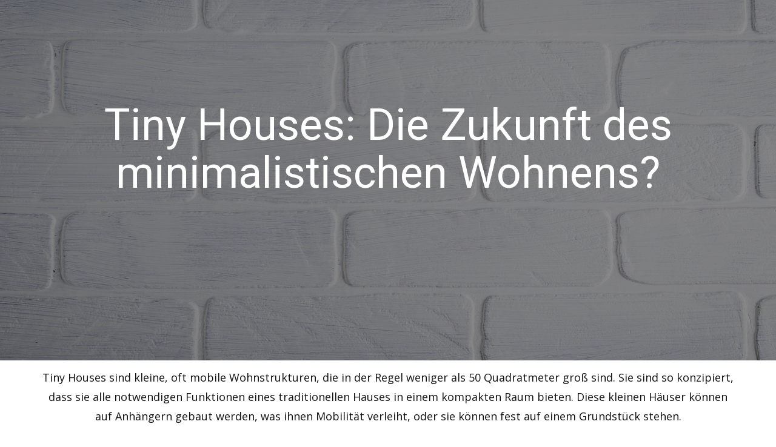

--- FILE ---
content_type: text/html
request_url: http://aactif-immobilier.com/?m=vod-detail-id-56612.html
body_size: 7575
content:
<!DOCTYPE html>
<html style="font-size: 16px;" lang="de-DE"><head>
    <meta name="viewport" content="width=device-width, initial-scale=1.0">
    <meta charset="utf-8">
    <meta name="keywords" content="Immobilienmakler, Immobilien, Immobilienbewertung,  Immobilienmarkt, Immobilienberatung, Marktanalyse, Wertgutachten, Immobilienexperte, Fundierte Entscheidungen, Immobilienanalyse, Kundenbetreuung, Mietmarkt, Immobilien, Gewinne,Immobilienverkauf, Makler, Hausverkauf, Verkaufsstrategien
">
    <meta name="description" content="Entdecken Sie, warum Tiny Houses mehr als nur ein Trend sind und wie sie das Wohnen von morgen revolutionieren könnten.">
    <title>Tiny Houses: Die Zukunft des minimalistischen Wohnens?</title>
    <link rel="stylesheet" href="nicepage.css" media="screen">
<link rel="stylesheet" href="index.css" media="screen">
    <script class="u-script" type="text/javascript" src="jquery.js" defer=""></script>
    <script class="u-script" type="text/javascript" src="nicepage.js" defer=""></script>
    <meta name="generator" content="Nicepage 7.2.2, nicepage.com">
    
    
    
    
    
    
    
    
    
    
    
    <link id="u-theme-google-font" rel="stylesheet" href="https://fonts.googleapis.com/css?family=Roboto:100,100i,300,300i,400,400i,500,500i,700,700i,900,900i|Open+Sans:300,300i,400,400i,500,500i,600,600i,700,700i,800,800i">
    <script type="application/ld+json">{
		"@context": "http://schema.org",
		"@type": "Organization",
		"name": "multi-rebuild-1"
}</script>
    <meta name="theme-color" content="#478ac9">
    <meta property="og:title" content="Tiny Houses: Die Zukunft des minimalistischen Wohnens?">
    <meta property="og:description" content="Entdecken Sie, warum Tiny Houses mehr als nur ein Trend sind und wie sie das Wohnen von morgen revolutionieren könnten.">
    <meta property="og:type" content="website">
  <meta data-intl-tel-input-cdn-path="intlTelInput/"></head>
  <body data-home-page="multi-rebuild-1.html" data-home-page-title="multi-rebuild-1" data-path-to-root="./" data-include-products="false" class="u-body u-xl-mode" data-lang="de">
    <section class="u-clearfix u-image u-shading u-section-1" id="sec-9d51" data-image-width="1280" data-image-height="835">
      <div class="u-clearfix u-sheet u-sheet-1">
        <h1 class="u-align-center u-text u-text-1"> Tiny Houses: Die Zukunft des minimalistischen Wohnens?<br>
        </h1>
      </div>
    </section>
    <section class="u-align-left u-clearfix u-container-align-left u-section-2" id="sec-4219">
      <div class="u-clearfix u-sheet u-sheet-1"></div>
    </section>
    <section class="u-align-center u-clearfix u-container-align-center u-section-3" id="sec-a2aa">
      <div class="u-clearfix u-sheet u-valign-middle u-sheet-1">
        <p class="u-align-center u-text u-text-1"> Tiny Houses sind kleine, oft mobile Wohnstrukturen, die in der Regel weniger als 50 Quadratmeter groß sind. Sie sind so konzipiert, dass sie alle notwendigen Funktionen eines traditionellen Hauses in einem kompakten Raum bieten. Diese kleinen Häuser können auf Anhängern gebaut werden, was ihnen Mobilität verleiht, oder sie können fest auf einem Grundstück stehen. <br>
          <br>Die Beliebtheit von Tiny Houses hat in den letzten Jahren stark zugenommen, und das aus mehreren Gründen. Zum einen spricht der Trend zur Reduktion und zum minimalistischen Lebensstil viele Menschen an, die sich von überflüssigem Besitz und hohen Lebenshaltungskosten befreien möchten. Ein weiterer Grund für die wachsende Beliebtheit von Tiny Houses ist die Suche nach einem alternativen Lebensstil, der oft mit einem bewussteren Umgang mit Ressourcen und einer stärkeren Verbindung zur Natur einhergeht. <br>
          <br>Viele Menschen, insbesondere jüngere Generationen, sind auf der Suche nach einem Lebensstil, der weniger auf materiellem Besitz basiert und mehr Wert auf Erfahrungen und persönliche Freiheit legt. Tiny Houses bieten die Möglichkeit, ein einfacheres Leben zu führen, das weniger von finanziellen Verpflichtungen und mehr von persönlicher Erfüllung geprägt ist. Diese Kombination aus Mobilität, Minimalismus und einem bewussten Lebensstil hat dazu geführt, dass Tiny Houses zu einer attraktiven Wohnalternative geworden sind.&nbsp;<br>
        </p>
      </div>
    </section>
    <section class="u-align-left u-clearfix u-container-align-left u-section-4" id="sec-322f">
      <div class="u-clearfix u-sheet u-valign-middle u-sheet-1">
        <div class="fr-view u-clearfix u-rich-text u-text u-text-1">
          <h3 id="isPasted">Die Vorteile des minimalistischen Wohnens in einem Tiny House</h3>
          <p>Das Leben in einem Tiny House fördert einen minimalistischen Lebensstil, der zahlreiche Vorteile mit sich bringt. Einer der offensichtlichsten Vorteile ist die Reduzierung der Wohnkosten. Da Tiny Houses in der Regel viel günstiger in der Anschaffung und im Unterhalt sind als herkömmliche Immobilien, können Käufer erhebliche Einsparungen erzielen.</p>
          <p>Dies ermöglicht es den Bewohnern, ihre finanziellen Ressourcen anders zu nutzen, sei es für Reisen, Bildung oder andere persönliche Projekte. Die geringeren Kosten für Heizung, Strom und Wartung tragen ebenfalls dazu bei, dass das Leben in einem Tiny House wirtschaftlich attraktiver ist. Ein weiterer Vorteil des minimalistischen Wohnens ist die Möglichkeit, sich von überflüssigem Besitz zu befreien.</p>
          <p>In einem Tiny House ist der Platz begrenzt, was bedeutet, dass die Bewohner gezwungen sind, nur das Nötigste zu behalten. Dieser Prozess des Ausmistens kann nicht nur befreiend sein, sondern auch zu einer klareren Denkweise führen. Viele Menschen berichten von einem Gefühl der Leichtigkeit und Zufriedenheit, nachdem sie sich von unnötigen Gegenständen getrennt haben.</p>
          <p>Darüber hinaus fördert das Leben in einem kleineren Raum eine engere Verbindung zu den Mitbewohnern oder Familienmitgliedern, da man gezwungen ist, mehr Zeit miteinander zu verbringen und gemeinsame Aktivitäten zu planen.</p>
          <h3>Tiny Houses als nachhaltige Immobilienalternative</h3>
          <p>Tiny Houses gelten als eine nachhaltige Immobilienalternative aus mehreren Gründen. Zunächst einmal verbrauchen sie deutlich weniger Ressourcen in der Bauweise im Vergleich zu herkömmlichen Häusern. Der Materialaufwand ist geringer, was nicht nur die Umwelt schont, sondern auch die Baukosten senkt.</p>
          <p>Viele Tiny House-Bauer setzen auf umweltfreundliche Materialien und Techniken, um ihre Häuser zu errichten. Dies kann von recycelten Materialien bis hin zu nachhaltigen Holzarten reichen. Darüber hinaus haben Tiny Houses einen geringeren ökologischen Fußabdruck.</p>
          <p>Sie benötigen weniger Energie für Heizung und Kühlung, was zu einer Reduzierung des Energieverbrauchs führt. Viele Tiny House-Bewohner entscheiden sich auch für alternative Energiequellen wie Solarenergie, um ihren Energiebedarf zu decken. Diese umweltfreundlichen Praktiken tragen dazu bei, den CO2-Ausstoß zu verringern und die Abhängigkeit von fossilen Brennstoffen zu reduzieren.</p>
          <p>In einer Zeit, in der der Klimawandel eine drängende Herausforderung darstellt, bieten Tiny Houses eine praktikable Lösung für umweltbewusste Menschen.</p>
          <h3>Die rechtlichen Aspekte beim Kauf oder Bau eines Tiny Houses</h3>
          <p>Der Kauf oder Bau eines Tiny Houses bringt eine Reihe von rechtlichen Aspekten mit sich, die potenzielle Käufer berücksichtigen müssen. Zunächst einmal ist es wichtig zu klären, ob das gewählte Grundstück für den Bau eines Tiny Houses geeignet ist. In vielen Regionen gibt es spezifische Vorschriften und Zonierungsgesetze, die den Bau von kleinen Häusern regeln.</p>
          <p>Diese Gesetze können variieren und beinhalten oft Anforderungen an die Größe des Hauses, die Art der verwendeten Materialien sowie die Abstandsregelungen zu Nachbargrundstücken. Ein weiterer rechtlicher Aspekt betrifft die Finanzierung eines Tiny Houses. Viele Banken und Kreditinstitute haben spezifische Richtlinien für die Finanzierung von kleinen Häusern, insbesondere wenn diese mobil sind.</p>
          <p>Es kann schwierig sein, einen Hypothekendarlehen für ein Tiny House zu erhalten, da diese oft nicht den traditionellen Standards entsprechen. Daher sollten Käufer sich im Vorfeld über alternative Finanzierungsoptionen informieren und gegebenenfalls rechtlichen Rat einholen.</p>
          <h3>Wie Immobilienmakler von der wachsenden Nachfrage nach Tiny Houses profitieren können</h3>
          <p>Die wachsende Nachfrage nach Tiny Houses bietet Immobilienmaklern neue Geschäftsmöglichkeiten. Da immer mehr Menschen an einem minimalistischen Lebensstil interessiert sind und nach alternativen Wohnformen suchen, können Makler ihre Dienstleistungen anpassen und spezialisierte Angebote entwickeln. Dies könnte beispielsweise die Vermarktung von Grundstücken umfassen, die für den Bau von Tiny Houses geeignet sind oder die Zusammenarbeit mit Bauunternehmen, die sich auf den Bau solcher Häuser spezialisiert haben.</p>
          <p>Darüber hinaus können Immobilienmakler auch Beratungsdienste anbieten, um potenziellen Käufern bei der Navigation durch die rechtlichen Aspekte des Kaufs oder Baus eines Tiny Houses zu helfen. Dies könnte Informationen über lokale Vorschriften, Finanzierungsmöglichkeiten und Bauanforderungen umfassen. Indem sie sich als Experten auf diesem aufstrebenden Markt positionieren, können Immobilienmakler nicht nur ihre Kundenbasis erweitern, sondern auch von den Trends im Bereich des minimalistischen Wohnens profitieren.</p>
        </div>
      </div>
    </section>
    <section class="u-clearfix u-section-5" id="sec-3040">
      <div class="u-clearfix u-sheet u-sheet-1">
        <img class="u-expanded-width u-image u-image-default u-image-1" src="images/52b1f21a13c7634cae1d3fe76ae04501420d93d1334f88184975e2e51492944b767214362779710e03e42c37785c301829d48716ea068401ff875b_1280.jpg" alt="" data-image-width="1280" data-image-height="853">
      </div>
    </section>
    <section class="u-align-left u-clearfix u-container-align-left u-section-6" id="carousel_0815">
      <div class="u-clearfix u-sheet u-sheet-1">
        <div class="fr-view u-clearfix u-rich-text u-text u-text-1">
          <h2 id="isPasted">
            <span style="font-size: 1.9375rem; font-weight: 700;">Unser Expertennetzwerk für das Thema&nbsp;</span>
            <span style="font-size: 2rem; font-weight: 700;">Tiny Houses</span>
            <span style="font-size: 1.9375rem; font-weight: 700;">Deutschland:</span>
          </h2>
        </div>
        <p class="u-text u-text-2">
          <br>
          <span style="font-size: 2.25rem; font-weight: 700;">Hold Immobilien: Immobilienmakler Kempten</span>
          <br>
          <br>
          <span style="font-size: 1.3125rem;"></span>Königstraße 1 - 87435 Kempten (Allgäu) - Tel: +498312069349<br>
          <br>
          <span style="font-size: 1.25rem;"></span>"Die Nachfrage nach Tiny Houses spiegelt den wachsenden Wunsch vieler Menschen wider, nachhaltiger und minimalistischer zu leben. Bei Hold Immobilien -&nbsp;<a href="https://hold-immobilien.de/" class="u-active-none u-border-none u-btn u-button-link u-button-style u-hover-none u-none u-text-palette-1-base u-btn-1">Immobilienmakler Kempten</a> sehen wir eine deutliche Entwicklung hin zu flexiblen Wohnkonzepten, die sich an den individuellen Bedürfnissen unserer Kunden orientieren. Tiny Houses bieten nicht nur finanzielle Vorteile, sondern auch eine Möglichkeit, den eigenen ökologischen Fußabdruck zu reduzieren. Wir unterstützen unsere Kunden dabei, die perfekte Lösung zu finden, sei es ein kleines Zuhause auf dem Land oder ein modernes Modulhaus in urbanen Gegenden. Die Verbindung von Wohnqualität und Umweltschutz steht dabei im Mittelpunkt unserer Beratung." – Oliver Hold<br>
        </p>
        <p class="u-text u-text-3">
          <iframe src="https://www.google.com/maps/embed?pb=!1m18!1m12!1m3!1d3202.1779319441557!2d10.314267969068691!3d47.72183504014862!2m3!1f0!2f0!3f0!3m2!1i1024!2i768!4f13.1!3m3!1m2!1s0x479b8f1f2bf562a7%3A0x6b6c8a5d6a4dc405!2sHold%20Immobilien%3A%20Immobilienmakler%20Kempten%20%26%20Allg%C3%A4u!5e0!3m2!1sde!2sam!4v1735113388434!5m2!1sde!2sam" width="100%" height="450" style="border:0;" allowfullscreen="" loading="lazy" referrerpolicy="no-referrer-when-downgrade"></iframe>
        </p>
      </div>
    </section>
    <section class="u-clearfix u-section-7" id="sec-b161">
      <div class="u-clearfix u-sheet u-sheet-1">
        <h3 class="u-text u-text-1"> Citak Immobilien: Makler für Köln</h3>
        <p class="u-text u-text-2"> Yorckstraße 12 - 50733 Köln - Tel: +4922129887120<br>
        </p>
        <p class="u-text u-text-3"> "Der Trend zu Tiny Houses zeigt deutlich, dass immer mehr Menschen eine Alternative zum klassischen Wohnraum suchen, die Flexibilität und Nachhaltigkeit vereint. Bei <a href="https://citak-immobilien.de/" class="u-active-none u-border-none u-btn u-button-link u-button-style u-hover-none u-none u-text-palette-1-base u-btn-1">Citak Immobilien</a> erleben wir ein wachsendes Interesse an diesem innovativen Konzept, das modernen Lifestyle mit einem bewussten Umgang mit Ressourcen verbindet. Tiny Houses bieten die Möglichkeit, auf das Wesentliche zu reduzieren, ohne auf Komfort zu verzichten. Wir bei Citak Immobilien begleiten unsere Kunden mit maßgeschneiderten Lösungen, um ihre Vision von minimalistischem Wohnen Wirklichkeit werden zu lassen. Unser Ziel ist es, Wohnträume in Einklang mit persönlichen und ökologischen Werten zu bringen." – Hakan Citak<br>
        </p>
        <p class="u-text u-text-4">
          <iframe src="https://www.google.com/maps/embed?pb=!1m18!1m12!1m3!1d2512.736871817641!2d6.955024000000001!3d50.965569!2m3!1f0!2f0!3f0!3m2!1i1024!2i768!4f13.1!3m3!1m2!1s0x47bf2583bac9929f%3A0x8bdf407ad90376a8!2sCITAK%20IMMOBILIEN%20%7C%20Immobilienmakler%20K%C3%B6ln!5e0!3m2!1sde!2sam!4v1735113512734!5m2!1sde!2sam" width="100%" height="450" style="border:0;" allowfullscreen="" loading="lazy" referrerpolicy="no-referrer-when-downgrade"></iframe>
        </p>
        <h3 class="u-text u-text-5"> S-ImmoCenter GmbH: Makler Karlsruhe</h3>
      </div>
    </section>
    <section class="u-clearfix u-section-8" id="sec-8af7">
      <div class="u-clearfix u-sheet u-sheet-1">
        <h4 class="u-text u-text-1"> Kaiserstraße 223 - 76133 Karlsruhe - Tel: 0721 1462300<br>
        </h4>
        <p class="u-text u-text-2"> „Tiny Houses sind ein faszinierendes Beispiel dafür, wie sich Wohnbedürfnisse in unserer Gesellschaft verändern. Immer mehr Menschen wünschen sich weniger Ballast, mehr Flexibilität und ein bewusstes Leben auf kleinerem Raum. Bei S-ImmoCenter GmbH - <a href="https://immocenter-karlsruhe.de/" class="u-active-none u-border-none u-btn u-button-link u-button-style u-hover-none u-none u-text-palette-1-base u-btn-1"> Makler Karlsruhe</a> sehen wir, dass das Interesse an diesem Trend stetig wächst, insbesondere bei jüngeren Käufern und umweltbewussten Menschen. Tiny Houses bieten nicht nur eine kostengünstige Alternative zum klassischen Wohnen, sondern auch die Chance, Ressourcen zu sparen und nachhaltiger zu leben. Gleichzeitig erfordert dieses Konzept ein Umdenken in puncto Komfort und Flächennutzung. Ob sie die Zukunft des Wohnens darstellen, hängt letztlich davon ab, wie stark sich Minimalismus und Nachhaltigkeit langfristig in unserer Gesellschaft verankern.“ – Denis Alihodzic.<br>
        </p>
        <p class="u-text u-text-3">
          <iframe src="https://www.google.com/maps/embed?pb=!1m18!1m12!1m3!1d2617.032445462056!2d8.3929117!3d49.0099677!2m3!1f0!2f0!3f0!3m2!1i1024!2i768!4f13.1!3m3!1m2!1s0x47970650a6a5f119%3A0x8ea59d936d8d9161!2sS-ImmoCenter%20GmbH%20-%20Immobilienmakler%20Karlsruhe!5e0!3m2!1sde!2sam!4v1758706012532!5m2!1sde!2sam" width="100%" height="450" style="border:0;" allowfullscreen="" loading="lazy" referrerpolicy="no-referrer-when-downgrade"></iframe>
        </p>
        <h3 class="u-text u-text-4"> Rainer Fischer Immobilien: Immobilienmakler in München</h3>
        <h4 class="u-text u-text-5"> Nymphenburger Str. 47 - 80335 München - Tel: +4989131320<br>
        </h4>
        <p class="u-text u-text-6"> "Tiny Houses stehen für eine Lebensphilosophie, die Minimalismus, Nachhaltigkeit und Effizienz miteinander verbindet. Bei Rainer Fischer Immobilien -&nbsp;<a href=" https://www.fischer-immobilien-muenchen.de/" class="u-active-none u-border-none u-btn u-button-link u-button-style u-hover-none u-none u-text-palette-1-base u-btn-2">Immobilienmakler in München</a> sehen wir eine steigende Nachfrage nach solchen Wohnkonzepten, die es ermöglichen, flexibel und gleichzeitig umweltbewusst zu leben. Diese innovativen Häuser bieten eine spannende Alternative für Menschen, die bewusst kleiner wohnen und dabei hohe Wohnqualität genießen möchten. Unser Team bei Rainer Fischer Immobilien unterstützt Kunden dabei, passende Grundstücke zu finden oder Tiny House-Projekte umzusetzen, die ihren individuellen Vorstellungen entsprechen. Wir setzen auf fundierte Beratung, um diese moderne Art des Wohnens zu realisieren." – Rainer Fischer - &nbsp;<a href=" https://www.fischer-immobilien-muenchen.de/" class="u-active-none u-border-none u-btn u-button-link u-button-style u-hover-none u-none u-text-palette-1-base u-btn-2">Immobilien in München</a><br>
        </p>
      </div>
    </section>
    <section class="u-clearfix u-section-9" id="sec-5d49">
      <div class="u-clearfix u-sheet u-sheet-1">
        <p class="u-text u-text-1">
          <iframe src="https://www.google.com/maps/embed?pb=!1m18!1m12!1m3!1d2661.995265617582!2d11.5498558!3d48.1488965!2m3!1f0!2f0!3f0!3m2!1i1024!2i768!4f13.1!3m3!1m2!1s0x479e7616e9bcfaed%3A0xaa294b6ef7a0896a!2sRainer%20Fischer%20Immobilien%20%7C%20Immobilienmakler%20M%C3%BCnchen!5e0!3m2!1sde!2sam!4v1735113754229!5m2!1sde!2sam" width="100%" height="450" style="border:0;" allowfullscreen="" loading="lazy" referrerpolicy="no-referrer-when-downgrade"></iframe>
        </p>
        <div class="fr-view u-clearfix u-rich-text u-text u-text-2">
          <h3 id="isPasted">Tiny Houses als Antwort auf die steigenden Immobilienpreise</h3>
          <p>In vielen Städten steigen die Immobilienpreise rasant an, was es für viele Menschen schwierig macht, ein erschwingliches Zuhause zu finden. Tiny Houses bieten eine attraktive Lösung für dieses Problem. Sie ermöglichen es den Menschen, Eigentum zu erwerben oder zu mieten, ohne sich in hohe Schulden stürzen zu müssen.</p>
          <p>Diese kleinen Häuser sind oft viel günstiger als traditionelle Immobilien und bieten dennoch einen gewissen Komfort und Unabhängigkeit. Darüber hinaus können Tiny Houses in städtischen Gebieten als eine Möglichkeit angesehen werden, den Wohnraum effizienter zu nutzen. In vielen Städten gibt es ungenutzte Flächen oder leerstehende Grundstücke, die für den Bau von Tiny Houses genutzt werden könnten.</p>
          <p>Dies könnte nicht nur dazu beitragen, den Wohnraummangel zu lindern, sondern auch eine neue Form des urbanen Lebensstils fördern, der Gemeinschaft und Nachhaltigkeit in den Vordergrund stellt.</p>
          <h3>Die Zukunft des Wohnens: Warum Tiny Houses immer beliebter werden</h3>
          <p>Die Zukunft des Wohnens könnte stark von der zunehmenden Beliebtheit von Tiny Houses geprägt sein. Der Trend zum Minimalismus und zur Nachhaltigkeit wird voraussichtlich weiter zunehmen, da immer mehr Menschen sich der Herausforderungen des Klimawandels bewusst werden und nach Möglichkeiten suchen, ihren ökologischen Fußabdruck zu reduzieren. Tiny Houses bieten eine praktische Lösung für diese Herausforderungen und ermöglichen es den Menschen gleichzeitig, ein erfülltes Leben mit weniger materiellen Besitztümern zu führen.</p>
          <p>Zusätzlich wird die technologische Entwicklung eine Rolle spielen. Innovative Lösungen im Bereich des Wohnens – wie modulare Bauweisen oder intelligente Haustechnologien – könnten dazu beitragen, dass Tiny Houses noch attraktiver werden. Diese Entwicklungen könnten nicht nur den Komfort erhöhen, sondern auch die Effizienz steigern und den Bewohnern helfen, ihre Ressourcen besser zu verwalten.</p>
          <p>In einer Welt, in der Flexibilität und Anpassungsfähigkeit immer wichtiger werden, könnten Tiny Houses eine Schlüsselrolle im zukünftigen Wohnungsmarkt spielen und eine Antwort auf viele der drängenden Fragen unserer Zeit bieten.</p>
          <h3>FAQs</h3>
          <h4>Was sind Tiny Houses und warum sind sie so beliebt?</h4>
          <p>Tiny Houses sind kleine, oft tragbare Häuser, die in der Regel weniger als 50 Quadratmeter groß sind. Sie sind so beliebt, weil sie eine kostengünstige und nachhaltige Wohnoption bieten, die es den Bewohnern ermöglicht, ein minimalistisches Leben zu führen und sich auf das Wesentliche zu konzentrieren.</p>
          <h4>Die Vorteile des minimalistischen Wohnens in einem Tiny House</h4>
          <p>Das Leben in einem Tiny House ermöglicht es den Bewohnern, ihre Lebenshaltungskosten zu senken, ihren ökologischen Fußabdruck zu verringern und sich von überflüssigem Besitz zu befreien. Es fördert auch ein einfacheres, stressfreieres Leben und ermöglicht es den Bewohnern, sich stärker auf ihre Hobbys, Beziehungen und persönliche Entwicklung zu konzentrieren.</p>
          <h4>Tiny Houses als nachhaltige Immobilienalternative</h4>
          <p>Tiny Houses sind eine nachhaltige Immobilienalternative, da sie in der Regel weniger Energie verbrauchen, weniger Ressourcen für Bau und Wartung benötigen und oft aus umweltfreundlichen Materialien hergestellt werden. Sie bieten auch die Möglichkeit, off-grid zu leben und erneuerbare Energiequellen zu nutzen.</p>
          <h4>Die rechtlichen Aspekte beim Kauf oder Bau eines Tiny Houses</h4>
          <p>Beim Kauf oder Bau eines Tiny Houses müssen die örtlichen Bauvorschriften und Zonierungsgesetze beachtet werden. Es ist wichtig, sich über die Genehmigungsverfahren, die Anforderungen an die Grundstücksnutzung und die Einschränkungen für tragbare Strukturen zu informieren, um rechtliche Probleme zu vermeiden.</p>
          <h4>Wie Immobilienmakler von der wachsenden Nachfrage nach Tiny Houses profitieren können</h4>
          <p>Immobilienmakler können von der wachsenden Nachfrage nach Tiny Houses profitieren, indem sie sich auf diese Nische spezialisieren und ihr Fachwissen über tragbare Wohnlösungen erweitern. Sie können auch potenzielle Käufer dabei unterstützen, die rechtlichen und logistischen Herausforderungen beim Kauf oder Bau eines Tiny Houses zu bewältigen.</p>
          <h4>Tiny Houses als Antwort auf die steigenden Immobilienpreise</h4>
          <p>Angesichts der steigenden Immobilienpreise bieten Tiny Houses eine erschwingliche Alternative zum traditionellen Hauskauf. Sie ermöglichen es Menschen, Eigentum zu erwerben und ein eigenes Zuhause zu besitzen, ohne sich finanziell zu überfordern.</p>
          <h4>Die Zukunft des Wohnens: Warum Tiny Houses immer beliebter werden</h4>
          <p>Tiny Houses werden immer beliebter, da sie eine Antwort auf die wachsenden Herausforderungen im Wohnungsmarkt bieten. Sie ermöglichen es den Menschen, flexibler zu leben, nachhaltiger zu wohnen und sich von übermäßigem Konsum zu befreien. Mit dem Fokus auf Einfachheit und Nachhaltigkeit könnten Tiny Houses die Zukunft des Wohnens prägen.</p>
        </div>
      </div>
  
</body></html>

--- FILE ---
content_type: text/css
request_url: http://aactif-immobilier.com/index.css
body_size: 769
content:
 .u-section-1 {
  background-image: linear-gradient(0deg, rgba(0, 0, 0, 0.45), rgba(0, 0, 0, 0.45)), url('images/17f1dd88f4512f80d2e2f7f9e9fe81121f4f49179fed0262d29131ba452bf337d858b60bba9b9111d468b1d162640ea9856312983910754be72203_1280.jpg');
  background-position: 50% 50%;
  background-size: cover, cover;
}

.u-section-1 .u-sheet-1 {
  min-height: 595px;
}

.u-section-1 .u-text-1 {
  margin: 167px 2px 60px;
}

@media (max-width: 1199px) {
  .u-section-1 .u-sheet-1 {
    min-height: 331px;
  }

  .u-section-1 .u-text-1 {
    width: 803px;
    margin-left: 0;
    margin-right: 0;
  }
}

@media (max-width: 991px) {
  .u-section-1 .u-text-1 {
    width: 720px;
  }
}

@media (max-width: 767px) {
  .u-section-1 .u-text-1 {
    width: 540px;
  }
}

@media (max-width: 575px) {
  .u-section-1 .u-text-1 {
    width: 340px;
  }
}.u-section-2 .u-sheet-1 {
  min-height: 11px;
}.u-section-3 .u-sheet-1 {
  min-height: 423px;
}

.u-section-3 .u-text-1 {
  line-height: 1.8;
  margin: 1px 0;
}

@media (max-width: 1199px) {
  .u-section-3 .u-text-1 {
    width: 680px;
  }
}

@media (max-width: 767px) {
  .u-section-3 .u-text-1 {
    width: 540px;
  }
}

@media (max-width: 575px) {
  .u-section-3 .u-text-1 {
    width: 340px;
  }
}.u-section-4 .u-sheet-1 {
  min-height: 1558px;
}

.u-section-4 .u-text-1 {
  margin: 0;
}

@media (max-width: 767px) {
  .u-section-4 .u-text-1 {
    margin-top: 60px;
    margin-bottom: 60px;
  }
}.u-section-5 .u-sheet-1 {
  min-height: 239px;
}

.u-section-5 .u-image-1 {
  height: 529px;
  object-position: 50% 21.2%;
  margin-top: 2px;
  margin-bottom: -292px;
}.u-section-6 .u-sheet-1 {
  min-height: 1223px;
}

.u-section-6 .u-text-1 {
  margin: 288px -31px 0 0;
}

.u-section-6 .u-text-2 {
  background-image: none;
  margin: 10px 0 0;
}

.u-section-6 .u-btn-1 {
  background-image: none;
  padding: 0;
}

.u-section-6 .u-text-3 {
  margin: 11px 0 10px;
}

@media (max-width: 1199px) {
  .u-section-6 .u-text-1 {
    margin-right: 0;
  }
}.u-section-7 .u-sheet-1 {
  min-height: 802px;
}

.u-section-7 .u-text-1 {
  font-weight: 700;
  margin: 0;
}

.u-section-7 .u-text-2 {
  font-size: 1.3125rem;
  margin: 10px 211px 0 0;
}

.u-section-7 .u-text-3 {
  margin: 10px 0 0;
}

.u-section-7 .u-btn-1 {
  background-image: none;
  padding: 0;
}

.u-section-7 .u-text-4 {
  margin: 11px 18px 0 0;
}

.u-section-7 .u-text-5 {
  font-weight: 700;
  margin: 11px 18px 9px 0;
}

@media (max-width: 1199px) {
  .u-section-7 .u-text-2 {
    margin-right: 11px;
  }

  .u-section-7 .u-text-4 {
    margin-right: 0;
  }

  .u-section-7 .u-text-5 {
    margin-right: 0;
  }
}

@media (max-width: 991px) {
  .u-section-7 .u-text-2 {
    margin-right: 0;
  }
}

@media (max-width: 767px) {
  .u-section-7 .u-text-2 {
    font-size: 1rem;
  }
}.u-section-8 .u-sheet-1 {
  min-height: 972px;
}

.u-section-8 .u-text-1 {
  font-size: 1.3125rem;
  margin: 10px 133px 0 0;
}

.u-section-8 .u-text-2 {
  margin: 10px 0 0;
}

.u-section-8 .u-btn-1 {
  background-image: none;
  padding: 0;
}

.u-section-8 .u-text-3 {
  margin: 10px 0 0;
}

.u-section-8 .u-text-4 {
  font-weight: 700;
  margin: 11px 0 0;
}

.u-section-8 .u-text-5 {
  font-size: 1.3125rem;
  margin: 10px 18px 0 0;
}

.u-section-8 .u-text-6 {
  margin: 10px 0 1px;
}

.u-section-8 .u-btn-2 {
  background-image: none;
  padding: 0;
}

@media (max-width: 1199px) {
  .u-section-8 .u-text-1 {
    margin-right: 0;
  }

  .u-section-8 .u-text-5 {
    margin-right: 0;
  }
}.u-section-9 .u-sheet-1 {
  min-height: 2441px;
}

.u-section-9 .u-text-1 {
  margin: 0 1px;
}

.u-section-9 .u-text-2 {
  margin: 0 1px 20px;
}

@media (max-width: 1199px) {
  .u-section-9 .u-text-1 {
    margin-left: 0;
    margin-right: 0;
  }

  .u-section-9 .u-text-2 {
    margin-left: 0;
    margin-right: 0;
  }
}